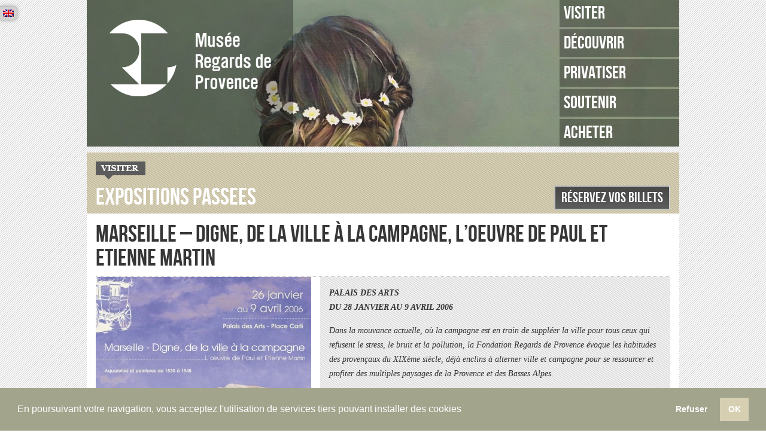

--- FILE ---
content_type: text/html; charset=UTF-8
request_url: https://www.museeregardsdeprovence.com/exposition/marseille-digne-de-la-ville-a-la-campagne-l%E2%80%99oeuvre-de-paul-et-etienne-mart
body_size: 8775
content:
<!DOCTYPE html>
<html dir="ltr" lang="fr-FR">
<head>
<meta name="viewport" content="width=device-width, initial-scale=1.0">
<meta charset="UTF-8" />
<title>
  Marseille &#8211; Digne, de la ville à la campagne, L’oeuvre de Paul et Etienne Martin | Musée Regards de Provence</title>

<link rel="profile" href="https://gmpg.org/xfn/11" />
<link rel="stylesheet" type="text/css" media="all" href="https://www.museeregardsdeprovence.com/wp-content/themes/frp/style.css" />
<link rel="pingback" href="https://www.museeregardsdeprovence.com/xmlrpc.php" />
<link rel="stylesheet" type="text/css" href="https://www.museeregardsdeprovence.com/wp-content/themes/frp/jcarousel/skins/tango/skin.css" />
<link rel="stylesheet" type="text/css" href="https://www.museeregardsdeprovence.com/wp-content/themes/frp/jcarousel/skins/ie7/skin.css" />
<link rel="stylesheet" type="text/css" href="https://www.museeregardsdeprovence.com/wp-content/themes/frp/styles/superfish.css" media="screen">
<link rel="stylesheet" type="text/css" href="https://www.museeregardsdeprovence.com/wp-content/themes/frp/styles/superfish-vertical.css" media="screen"/> 
<link rel="stylesheet" type="text/css" href="https://www.museeregardsdeprovence.com/wp-content/themes/frp/responsive.css" />

<script type="text/javascript" src="https://www.museeregardsdeprovence.com/wp-content/themes/frp/jcarousel/lib/jquery-1.4.2.min.js"></script>
<script type="text/javascript" src="https://www.museeregardsdeprovence.com/wp-content/themes/frp/jcarousel/lib/jquery.jcarousel.min.js"></script>
<script type="text/javascript" src="https://www.museeregardsdeprovence.com/wp-content/themes/frp/js/hoverIntent.js"></script>
<script type="text/javascript" src="https://www.museeregardsdeprovence.com/wp-content/themes/frp/js/superfish.js"></script>
<script type="text/javascript" src="https://www.museeregardsdeprovence.com/wp-content/themes/frp/js/superfish.frp.js"></script>
<script type="text/javascript" src="https://www.museeregardsdeprovence.com/wp-content/themes/frp/js/gallery.home.js"></script>
<script type="text/javascript" src="https://twitterjs.googlecode.com/svn/trunk/src/twitter.min.js"></script>
<script type="text/javascript" charset="utf-8">
getTwitters('twitter-content', {
  id: 'RegardsProvence',
  count: 4,
  enableLinks: true,
  ignoreReplies: true,
  clearContents: true,
  newwindow: true,
  prefix: '',
  template: '<div id="twitter-date">%time%</div><div id="twitter-text"><a href="http://twitter.com/%user_screen_name%/statuses/%id_str%/">%text%</a></div>'
});
</script>


<link rel="alternate" type="application/rss+xml" title="Musée Regards de Provence &raquo; Flux" href="https://www.museeregardsdeprovence.com/feed" />
<link rel="alternate" type="application/rss+xml" title="Musée Regards de Provence &raquo; Flux des commentaires" href="https://www.museeregardsdeprovence.com/comments/feed" />
				
	<script type="text/javascript">//<![CDATA[
	// Google Analytics for WordPress by Yoast v4.2.3 | http://yoast.com/wordpress/google-analytics/
	var _gaq = _gaq || [];
	_gaq.push(['_setAccount','UA-33596296-1']);
	_gaq.push(['_trackPageview']);
	(function() {
		var ga = document.createElement('script'); ga.type = 'text/javascript'; ga.async = true;
		ga.src = ('https:' == document.location.protocol ? 'https://ssl' : 'http://www') + '.google-analytics.com/ga.js';
		var s = document.getElementsByTagName('script')[0]; s.parentNode.insertBefore(ga, s);
	})();
	//]]></script>
<link rel='stylesheet' id='flick-css'  href='https://www.museeregardsdeprovence.com/wp-content/plugins/mailchimp//css/flick/flick.css?ver=3.1.2' type='text/css' media='all' />
<link rel='stylesheet' id='mailchimpSF_main_css-css'  href='https://www.museeregardsdeprovence.com/?mcsf_action=main_css&#038;ver=3.1.2' type='text/css' media='all' />
<!--[if IE]>
<link rel='stylesheet' id='mailchimpSF_ie_css-css'  href='https://www.museeregardsdeprovence.com/wp-content/plugins/mailchimp/css/ie.css?ver=3.1.2' type='text/css' media='all' />
<![endif]-->
<link rel='stylesheet' id='NextGEN-css'  href='https://www.museeregardsdeprovence.com/wp-content/plugins/nextgen-gallery/css/nggallery.css?ver=1.0.0' type='text/css' media='screen' />
<link rel='stylesheet' id='shutter-css'  href='https://www.museeregardsdeprovence.com/wp-content/plugins/nextgen-gallery/shutter/shutter-reloaded.css?ver=1.3.0' type='text/css' media='screen' />
<link rel='stylesheet' id='cookieconsent-css'  href='https://www.museeregardsdeprovence.com/wp-content/plugins/simple-cookie-control/public/css/cookieconsent.min.css?ver=1.0.3' type='text/css' media='all' />
<link rel='stylesheet' id='contact-form-7-css'  href='https://www.museeregardsdeprovence.com/wp-content/plugins/contact-form-7/styles.css?ver=2.4.5' type='text/css' media='all' />
<script type='text/javascript' src='https://www.museeregardsdeprovence.com/wp-includes/js/l10n.js?ver=20101110'></script>
<script type='text/javascript' src='https://www.museeregardsdeprovence.com/wp-includes/js/jquery/jquery.js?ver=1.4.4'></script>
<script type='text/javascript' src='https://www.museeregardsdeprovence.com/wp-content/plugins/mailchimp/js/scrollTo.js?ver=1.2.14'></script>
<script type='text/javascript' src='https://www.museeregardsdeprovence.com/wp-content/plugins/contact-form-7/jquery.form.js?ver=2.52'></script>
<script type='text/javascript'>
/* <![CDATA[ */
var mailchimpSF = {
	ajax_url: "https://www.museeregardsdeprovence.com/"
};
/* ]]> */
</script>
<script type='text/javascript' src='https://www.museeregardsdeprovence.com/wp-content/plugins/mailchimp/js/mailchimp.js?ver=1.2.14'></script>
<script type='text/javascript' src='https://www.museeregardsdeprovence.com/wp-includes/js/jquery/ui.core.js?ver=1.8.9'></script>
<script type='text/javascript' src='https://www.museeregardsdeprovence.com/wp-content/plugins/mailchimp//js/datepicker.js?ver=3.1.2'></script>
<script type='text/javascript'>
/* <![CDATA[ */
var shutterSettings = {
	msgLoading: "L O A D I N G",
	msgClose: "Click to Close",
	imageCount: "1"
};
/* ]]> */
</script>
<script type='text/javascript' src='https://www.museeregardsdeprovence.com/wp-content/plugins/nextgen-gallery/shutter/shutter-reloaded.js?ver=1.3.0'></script>
<script type='text/javascript' src='https://www.museeregardsdeprovence.com/wp-content/plugins/nextgen-gallery/js/jquery.cycle.all.min.js?ver=2.88'></script>
<script type='text/javascript' src='https://www.museeregardsdeprovence.com/wp-content/plugins/nextgen-gallery/js/ngg.slideshow.min.js?ver=1.05'></script>
<script type='text/javascript'>
/* <![CDATA[ */
var ngg_ajax = {
	path: "https://www.museeregardsdeprovence.com/wp-content/plugins/nextgen-gallery/",
	callback: "https://www.museeregardsdeprovence.com/index.php?callback=ngg-ajax",
	loading: "loading"
};
/* ]]> */
</script>
<script type='text/javascript' src='https://www.museeregardsdeprovence.com/wp-content/plugins/nextgen-gallery/js/ngg.js?ver=2.0'></script>
<script type='text/javascript' src='https://www.museeregardsdeprovence.com/wp-includes/js/comment-reply.js?ver=20090102'></script>
<script type='text/javascript' src='https://www.museeregardsdeprovence.com/wp-content/plugins/simple-cookie-control/public/js/cookieconsent.min.js?ver=1.0.3'></script>
<script type='text/javascript'>
/* <![CDATA[ */
var customizerCookieOptions = {
	position: "bottom",
	theme: "block",
	colors: "1",
	popupBackgroundColor: "#edeff5",
	popupTextColor: "#838391",
	popupLinkColor: "#ffffff",
	buttonBackgroundColor: "#4b81e8",
	buttonTextColor: "#ffffff",
	buttonBorderColor: "#4b81e8",
	highlightBackgroundColor: "transparent",
	highlightTextColor: "#ffffff",
	highlightBorderColor: "transparent",
	contentMessage: "This website uses cookies to ensure you get the best experience on our website.",
	contentAllow: "Allow cookies",
	contentDeny: "Decline",
	contentLink: "Learn more",
	contentHref: "https://cookiesandyou.com",
	contentPolicy: "&lt;span class=&quot;dashicons dashicons-image-filter&quot;&gt;&lt;/span&gt;",
	contentRevokable: "1",
	cookieName: "SimpleCookieControl",
	cookieDays: "180",
	googleManager: "stop",
	googleManagerID: "GTM-XXXX",
	ajaxUrl: "https://www.museeregardsdeprovence.com/wp-admin/admin-ajax.php",
	reload: "1",
	internalAnalytics: "1",
	yett: "",
	scritpsBlocked: "",
	blacklist: "",
	whitelist: "",
	security: "deb04c73f3"
};
/* ]]> */
</script>
<script type='text/javascript' src='https://www.museeregardsdeprovence.com/wp-content/plugins/simple-cookie-control/public/js/simple-cookie-control-public.min.js?ver=1.0.3'></script>
<link rel="EditURI" type="application/rsd+xml" title="RSD" href="https://www.museeregardsdeprovence.com/xmlrpc.php?rsd" />
<link rel="wlwmanifest" type="application/wlwmanifest+xml" href="https://www.museeregardsdeprovence.com/wp-includes/wlwmanifest.xml" /> 
<link rel='index' title='Musée Regards de Provence' href='https://www.museeregardsdeprovence.com' />
<link rel='start' title='La station sanitaire' href='https://www.museeregardsdeprovence.com/genese-de-la-station-sanitaire/1' />
<link rel='prev' title='Hymne à la Musique' href='https://www.museeregardsdeprovence.com/exposition/hymne-a-la-musique' />
<link rel='next' title='La Provence rurale de 1850 à 1900, vue par ses peintres, ses félibres et ses poètes' href='https://www.museeregardsdeprovence.com/exposition/la-provence-rurale-de-1850-a-1900-vue-par-ses-peintres-ses-felibres-et-ses-poetes' />
<meta name="generator" content="WordPress 3.1.2" />
<link rel='canonical' href='https://www.museeregardsdeprovence.com/exposition/marseille-digne-de-la-ville-a-la-campagne-l%e2%80%99oeuvre-de-paul-et-etienne-mart' />
	<script type="text/javascript">
		jQuery(function($) {
			$('.date-pick').datepicker({
				autoFocusNextInput: true,
				constrainInput: false,
				changeMonth: true,
				changeYear: true,
				beforeShow: function(input, inst) { $('#ui-datepicker-div').addClass('show'); },
				dateFormat: 'yy/mm/dd',
			});

			d = new Date();
			$('.birthdate-pick').datepicker({
				autoFocusNextInput: true,
				constrainInput: false,
				changeMonth: true,
				changeYear: false,
				minDate: new Date(d.getFullYear(), 1-1, 1),
				maxDate: new Date(d.getFullYear(), 12-1, 31),
				beforeShow: function(input, inst) { $('#ui-datepicker-div').removeClass('show'); },
				dateFormat: 'mm/dd',
			});


		});
	</script>
	
<meta http-equiv="Content-Language" content="fr-FR" />
<style type="text/css" media="screen">
.qtrans_flag span { display:none }
.qtrans_flag { height:12px; width:18px; display:block }
.qtrans_flag_and_text { padding-left:20px }
.qtrans_flag_fr { background:url(https://www.museeregardsdeprovence.com/wp-content/plugins/qtranslate/flags/fr.png) no-repeat }
.qtrans_flag_en { background:url(https://www.museeregardsdeprovence.com/wp-content/plugins/qtranslate/flags/gb.png) no-repeat }
</style>
<link hreflang="en" href="https://www.museeregardsdeprovence.com/en/exposition/marseille-digne-de-la-ville-a-la-campagne-l%E2%80%99oeuvre-de-paul-et-etienne-mart" rel="alternate" />

<meta name='NextGEN' content='1.7.4' />
</head>

<body class="single single-exposition postid-356 single-format-standard">
<div id="wrapper" class="hfeed">
  	<div id="header" class="header_pages">
		<div id="masthead">
			<div id="branding" role="banner">
										<img src="https://www.museeregardsdeprovence.com/wp-content/uploads/2025/10/cropped-La-promesse-de-lhorizon-2014-huile-sur-toile-50x65cm-CMJN-md.jpg" width="990" height="465" alt="" />
													<div id="site-title">
					<div id="logo-header">
						<a href="https://www.museeregardsdeprovence.com" title="Musée Regards de Provence" rel="home"><span>Musée Regards de Provence</span></a>
					</div>
				</div>
							</div><!-- #branding -->

			<div id="access" role="navigation">
			  				<div class="skip-link screen-reader-text"><a href="#content" title="Aller au contenu">Aller au contenu</a></div>
												
				
				<ul id="nav-verticale" class="sf-menu sf-vertical">
					<li class="">
						<a class="sf-with-ul" href="#">Visiter</span></a>
						<ul>
							<li><a href="https://www.museeregardsdeprovence.com/categorie/expositions/expositions-passees?post_type=exposition">Archives</a></li>

                            <li><a href="https://www.museeregardsdeprovence.com/exposition/recital-voix-harpe-par-barbara-bourdarel-et-gloria-birardi">Actualités</a></li>
              
                            
                            <li><a href="https://www.museeregardsdeprovence.com/exposition/de-fiel-de-miel-et-de-sel-katia-bourdarel">Expo en cours</a></li>
              							
						</ul>
					</li>
					<li>
						<a class="sf-with-ul" href="#">Découvrir</span></a>
						<ul>
							<li><a href="https://www.museeregardsdeprovence.com/informations-pratiques">Infos pratiques</a></li>
              <li><a href="https://www.museeregardsdeprovence.com/categorie/la-collection?post_type=oeuvre">La collection</a></li>
							<li><a href="https://www.museeregardsdeprovence.com/la-fondation">La fondation</a></li>
							<li><a href="https://www.museeregardsdeprovence.com/categorie/le-lieu">Les lieux</a></li>
						</ul>
					</li>

					<li>
						<a class="sf-with-ul" href="https://www.museeregardsdeprovence.com/evenementiel-au-musee-regards-de-provence/1676">Privatiser</span></a>																						
					</li>


					<li>
						<a class="sf-with-ul" href="#">Soutenir</span></a>
						<ul>
							<li><a href="https://www.museeregardsdeprovence.com/devenez-membre/106">Devenez membre</a></li>
							<li><a href="https://www.museeregardsdeprovence.com/devenez-mecene/118">Devenez mécène</a></li>
						</ul>																						
					</li>	
					<li>
						<a class="sf-with-ul" href="#">Acheter</a>
            <ul>
							<li><a href="https://www.museeregardsdeprovence.com/boutique/134">Boutique</a></li>
							<li><a href="mailto:info@museeregardsdeprovence.com?subject=Réservez vos billets&body=Merci d'indiquer la date, vos nom et prénom et le nombre de billets">Billetterie</a></li>
						</ul>	
					</li>	
				</ul>				
				
			</div><!-- #access -->			
			<div id="langues"></div>
		</div><!-- #masthead -->
		<a href='#' class='switcher'></a>
	</div><!-- #header -->
	<div class='menumobile'>
	</div>
	
	<div id="main">




        <div class="
    entete_expo-passees">
      <div class="entete-img"></div>
      <div class="entete-title">Expositions passees</div>
      <div class="entete-liens">
        <div class="single-buttons">
          
                    <div class="reserver-button"><a href="mailto:info@museeregardsdeprovence.com?subject=Réservez vos billets&body=Merci d'indiquer la date, vos nom et prénom et le nombre de billets">Réservez vos billets</a></div>
                  </div>
      </div>
      <div class="clear"></div> 
    </div>
        
		<div id="container">
			<div id="content" role="main">



				<div id="post-356" class="post-356 exposition type-exposition status-publish hentry category-expositions-passees tag-campagne tag-expo tag-marseille tag-martin tag-provence">
					<div class="title-container">
            <h1 class="entry-title">Marseille &#8211; Digne, de la ville à la campagne, L’oeuvre de Paul et Etienne Martin</h1>
            <!--div class="entry-meta">
              <div class="titre-date">
                <span class="titre-jour">
                                  </span>
                <span class="titre-mois"></span>
                <span class="titre-annnee"></span>
              </div>
            </div -->
						<div class="clear"></div>
          </div>
					<div class="entry-content">
					 <div class="single-top">
             <div class="single-top-left">
              <img width="360" height="476" src="https://www.museeregardsdeprovence.com/wp-content/uploads/2011/07/Affiche_marseille-digne-360x476.jpg" class="attachment-expo-visuel" alt="Affiche_marseille digne" title="Affiche_marseille digne" />               <div class="fb-like">
                 <div id="fb-root"></div><script src="https://connect.facebook.net/fr_FR/all.js#xfbml=1"></script><fb:like href="" send="false" width="485" show_faces="false" font=""></fb:like>
               </div>

             </div>
             <div class="single-top-right">
               <div class="expo-chapeau">
                 <h3 class="title-lieu"></h3>
                 <div class="single-excerpt"><p><strong>PALAIS DES ARTS<br />
DU 28 JANVIER AU 9 AVRIL 2006</strong></p>
<p>Dans la mouvance actuelle, où la campagne est en train de suppléer la  ville pour tous ceux qui refusent le stress, le bruit et la pollution,  la Fondation Regards de Provence évoque les habitudes des provençaux du  XIXème siècle, déjà enclins à alterner ville et campagne pour se  ressourcer et profiter des multiples paysages de la Provence et des  Basses Alpes.</p>
				</div>
               </div>
               
               
               <div class="expo-gallery">
<div class="ngg-galleryoverview" id="ngg-gallery-21-356">


	
	<!-- Thumbnails -->
		
	<div id="ngg-image-413" class="ngg-gallery-thumbnail-box"  >
		<div class="ngg-gallery-thumbnail" >
			<a href="https://www.museeregardsdeprovence.com/wp-content/gallery/marseille-digne-de-la-ville-a-la-campagne/e-martin-courrier.jpg" title=" " class="shutterset_set_21" >
								<img title="e-martin-courrier" alt="e-martin-courrier" src="https://www.museeregardsdeprovence.com/wp-content/gallery/marseille-digne-de-la-ville-a-la-campagne/thumbs/thumbs_e-martin-courrier.jpg" width="225" height="169" />
							</a>
		</div>
	</div>
	
		
 		
	<div id="ngg-image-415" class="ngg-gallery-thumbnail-box"  >
		<div class="ngg-gallery-thumbnail" >
			<a href="https://www.museeregardsdeprovence.com/wp-content/gallery/marseille-digne-de-la-ville-a-la-campagne/etienne-martin-eclaircie-sur-champ-de-coquelicots.jpg" title=" " class="shutterset_set_21" >
								<img title="etienne-martin-eclaircie-sur-champ-de-coquelicots" alt="etienne-martin-eclaircie-sur-champ-de-coquelicots" src="https://www.museeregardsdeprovence.com/wp-content/gallery/marseille-digne-de-la-ville-a-la-campagne/thumbs/thumbs_etienne-martin-eclaircie-sur-champ-de-coquelicots.jpg" width="225" height="169" />
							</a>
		</div>
	</div>
	
		
 		
	<div id="ngg-image-416" class="ngg-gallery-thumbnail-box"  >
		<div class="ngg-gallery-thumbnail" >
			<a href="https://www.museeregardsdeprovence.com/wp-content/gallery/marseille-digne-de-la-ville-a-la-campagne/etienne-martin-palais-longchamp.jpg" title=" " class="shutterset_set_21" >
								<img title="etienne-martin-palais-longchamp" alt="etienne-martin-palais-longchamp" src="https://www.museeregardsdeprovence.com/wp-content/gallery/marseille-digne-de-la-ville-a-la-campagne/thumbs/thumbs_etienne-martin-palais-longchamp.jpg" width="225" height="169" />
							</a>
		</div>
	</div>
	
		
 		
	<div id="ngg-image-417" class="ngg-gallery-thumbnail-box"  >
		<div class="ngg-gallery-thumbnail" >
			<a href="https://www.museeregardsdeprovence.com/wp-content/gallery/marseille-digne-de-la-ville-a-la-campagne/etienne-martin-pointe-de-malmousque.jpg" title=" " class="shutterset_set_21" >
								<img title="etienne-martin-pointe-de-malmousque" alt="etienne-martin-pointe-de-malmousque" src="https://www.museeregardsdeprovence.com/wp-content/gallery/marseille-digne-de-la-ville-a-la-campagne/thumbs/thumbs_etienne-martin-pointe-de-malmousque.jpg" width="225" height="169" />
							</a>
		</div>
	</div>
	
		
 		
	<div id="ngg-image-418" class="ngg-gallery-thumbnail-box"  >
		<div class="ngg-gallery-thumbnail" >
			<a href="https://www.museeregardsdeprovence.com/wp-content/gallery/marseille-digne-de-la-ville-a-la-campagne/etienne-martin-sisteron.jpg" title=" " class="shutterset_set_21" >
								<img title="etienne-martin-sisteron" alt="etienne-martin-sisteron" src="https://www.museeregardsdeprovence.com/wp-content/gallery/marseille-digne-de-la-ville-a-la-campagne/thumbs/thumbs_etienne-martin-sisteron.jpg" width="225" height="169" />
							</a>
		</div>
	</div>
	
		
 	 	
	<!-- Pagination -->
 	<div class='ngg-navigation'><span>1</span><a class="page-numbers" href="/exposition/marseille-digne-de-la-ville-a-la-campagne-l%E2%80%99oeuvre-de-paul-et-etienne-mart?nggpage=2">2</a><a class="next" id="ngg-next-2" href="/exposition/marseille-digne-de-la-ville-a-la-campagne-l%E2%80%99oeuvre-de-paul-et-etienne-mart?nggpage=2">&#9658;</a></div> 	
</div>

</div>			   
			    <div class="expo-gallery-mini">
<div class="ngg-galleryoverview" id="ngg-gallery-21-356">


	
	<!-- Thumbnails -->
		
	<div id="ngg-image-413" class="ngg-gallery-thumbnail-box"  >
		<div class="ngg-gallery-thumbnail" >
			<a href="https://www.museeregardsdeprovence.com/wp-content/gallery/marseille-digne-de-la-ville-a-la-campagne/e-martin-courrier.jpg" title=" " class="shutterset_set_21" >
								<img title="e-martin-courrier" alt="e-martin-courrier" src="https://www.museeregardsdeprovence.com/wp-content/gallery/marseille-digne-de-la-ville-a-la-campagne/thumbs/thumbs_e-martin-courrier.jpg" width="225" height="169" />
							</a>
		</div>
	</div>
	
		
 		
	<div id="ngg-image-415" class="ngg-gallery-thumbnail-box"  >
		<div class="ngg-gallery-thumbnail" >
			<a href="https://www.museeregardsdeprovence.com/wp-content/gallery/marseille-digne-de-la-ville-a-la-campagne/etienne-martin-eclaircie-sur-champ-de-coquelicots.jpg" title=" " class="shutterset_set_21" >
								<img title="etienne-martin-eclaircie-sur-champ-de-coquelicots" alt="etienne-martin-eclaircie-sur-champ-de-coquelicots" src="https://www.museeregardsdeprovence.com/wp-content/gallery/marseille-digne-de-la-ville-a-la-campagne/thumbs/thumbs_etienne-martin-eclaircie-sur-champ-de-coquelicots.jpg" width="225" height="169" />
							</a>
		</div>
	</div>
	
		
 		
	<div id="ngg-image-416" class="ngg-gallery-thumbnail-box"  >
		<div class="ngg-gallery-thumbnail" >
			<a href="https://www.museeregardsdeprovence.com/wp-content/gallery/marseille-digne-de-la-ville-a-la-campagne/etienne-martin-palais-longchamp.jpg" title=" " class="shutterset_set_21" >
								<img title="etienne-martin-palais-longchamp" alt="etienne-martin-palais-longchamp" src="https://www.museeregardsdeprovence.com/wp-content/gallery/marseille-digne-de-la-ville-a-la-campagne/thumbs/thumbs_etienne-martin-palais-longchamp.jpg" width="225" height="169" />
							</a>
		</div>
	</div>
	
		
 	 	
	<!-- Pagination -->
 	<div class='ngg-navigation'><span>1</span><a class="page-numbers" href="/exposition/marseille-digne-de-la-ville-a-la-campagne-l%E2%80%99oeuvre-de-paul-et-etienne-mart?nggpage=2">2</a><a class="page-numbers" href="/exposition/marseille-digne-de-la-ville-a-la-campagne-l%E2%80%99oeuvre-de-paul-et-etienne-mart?nggpage=3">3</a><a class="next" id="ngg-next-2" href="/exposition/marseille-digne-de-la-ville-a-la-campagne-l%E2%80%99oeuvre-de-paul-et-etienne-mart?nggpage=2">&#9658;</a></div> 	
</div>

</div>			   
			   <div class="expo-gallery-minimini">
<div class="ngg-galleryoverview" id="ngg-gallery-21-356">


	
	<!-- Thumbnails -->
		
	<div id="ngg-image-413" class="ngg-gallery-thumbnail-box"  >
		<div class="ngg-gallery-thumbnail" >
			<a href="https://www.museeregardsdeprovence.com/wp-content/gallery/marseille-digne-de-la-ville-a-la-campagne/e-martin-courrier.jpg" title=" " class="shutterset_set_21" >
								<img title="e-martin-courrier" alt="e-martin-courrier" src="https://www.museeregardsdeprovence.com/wp-content/gallery/marseille-digne-de-la-ville-a-la-campagne/thumbs/thumbs_e-martin-courrier.jpg" width="225" height="169" />
							</a>
		</div>
	</div>
	
		
 		
	<div id="ngg-image-415" class="ngg-gallery-thumbnail-box"  >
		<div class="ngg-gallery-thumbnail" >
			<a href="https://www.museeregardsdeprovence.com/wp-content/gallery/marseille-digne-de-la-ville-a-la-campagne/etienne-martin-eclaircie-sur-champ-de-coquelicots.jpg" title=" " class="shutterset_set_21" >
								<img title="etienne-martin-eclaircie-sur-champ-de-coquelicots" alt="etienne-martin-eclaircie-sur-champ-de-coquelicots" src="https://www.museeregardsdeprovence.com/wp-content/gallery/marseille-digne-de-la-ville-a-la-campagne/thumbs/thumbs_etienne-martin-eclaircie-sur-champ-de-coquelicots.jpg" width="225" height="169" />
							</a>
		</div>
	</div>
	
		
 		
	<div id="ngg-image-416" class="ngg-gallery-thumbnail-box"  >
		<div class="ngg-gallery-thumbnail" >
			<a href="https://www.museeregardsdeprovence.com/wp-content/gallery/marseille-digne-de-la-ville-a-la-campagne/etienne-martin-palais-longchamp.jpg" title=" " class="shutterset_set_21" >
								<img title="etienne-martin-palais-longchamp" alt="etienne-martin-palais-longchamp" src="https://www.museeregardsdeprovence.com/wp-content/gallery/marseille-digne-de-la-ville-a-la-campagne/thumbs/thumbs_etienne-martin-palais-longchamp.jpg" width="225" height="169" />
							</a>
		</div>
	</div>
	
		
 		
	<div id="ngg-image-417" class="ngg-gallery-thumbnail-box"  >
		<div class="ngg-gallery-thumbnail" >
			<a href="https://www.museeregardsdeprovence.com/wp-content/gallery/marseille-digne-de-la-ville-a-la-campagne/etienne-martin-pointe-de-malmousque.jpg" title=" " class="shutterset_set_21" >
								<img title="etienne-martin-pointe-de-malmousque" alt="etienne-martin-pointe-de-malmousque" src="https://www.museeregardsdeprovence.com/wp-content/gallery/marseille-digne-de-la-ville-a-la-campagne/thumbs/thumbs_etienne-martin-pointe-de-malmousque.jpg" width="225" height="169" />
							</a>
		</div>
	</div>
	
		
 		
	<div id="ngg-image-418" class="ngg-gallery-thumbnail-box"  >
		<div class="ngg-gallery-thumbnail" >
			<a href="https://www.museeregardsdeprovence.com/wp-content/gallery/marseille-digne-de-la-ville-a-la-campagne/etienne-martin-sisteron.jpg" title=" " class="shutterset_set_21" >
								<img title="etienne-martin-sisteron" alt="etienne-martin-sisteron" src="https://www.museeregardsdeprovence.com/wp-content/gallery/marseille-digne-de-la-ville-a-la-campagne/thumbs/thumbs_etienne-martin-sisteron.jpg" width="225" height="169" />
							</a>
		</div>
	</div>
	
		
 		
	<div id="ngg-image-419" class="ngg-gallery-thumbnail-box"  >
		<div class="ngg-gallery-thumbnail" >
			<a href="https://www.museeregardsdeprovence.com/wp-content/gallery/marseille-digne-de-la-ville-a-la-campagne/etienne-martin-vendanges-en-provence.jpg" title=" " class="shutterset_set_21" >
								<img title="etienne-martin-vendanges-en-provence" alt="etienne-martin-vendanges-en-provence" src="https://www.museeregardsdeprovence.com/wp-content/gallery/marseille-digne-de-la-ville-a-la-campagne/thumbs/thumbs_etienne-martin-vendanges-en-provence.jpg" width="225" height="169" />
							</a>
		</div>
	</div>
	
		
 		
	<div id="ngg-image-420" class="ngg-gallery-thumbnail-box"  >
		<div class="ngg-gallery-thumbnail" >
			<a href="https://www.museeregardsdeprovence.com/wp-content/gallery/marseille-digne-de-la-ville-a-la-campagne/etienne-martin-villa-aux-alentours-de-digne.jpg" title=" " class="shutterset_set_21" >
								<img title="etienne-martin-villa-aux-alentours-de-digne" alt="etienne-martin-villa-aux-alentours-de-digne" src="https://www.museeregardsdeprovence.com/wp-content/gallery/marseille-digne-de-la-ville-a-la-campagne/thumbs/thumbs_etienne-martin-villa-aux-alentours-de-digne.jpg" width="225" height="169" />
							</a>
		</div>
	</div>
	
		
 		
	<div id="ngg-image-421" class="ngg-gallery-thumbnail-box"  >
		<div class="ngg-gallery-thumbnail" >
			<a href="https://www.museeregardsdeprovence.com/wp-content/gallery/marseille-digne-de-la-ville-a-la-campagne/etienne-martin-voiliers-dans-vieux-port-marseille.jpg" title=" " class="shutterset_set_21" >
								<img title="etienne-martin-voiliers-dans-vieux-port-marseille" alt="etienne-martin-voiliers-dans-vieux-port-marseille" src="https://www.museeregardsdeprovence.com/wp-content/gallery/marseille-digne-de-la-ville-a-la-campagne/thumbs/thumbs_etienne-martin-voiliers-dans-vieux-port-marseille.jpg" width="225" height="169" />
							</a>
		</div>
	</div>
	
		
 		
	<div id="ngg-image-423" class="ngg-gallery-thumbnail-box"  >
		<div class="ngg-gallery-thumbnail" >
			<a href="https://www.museeregardsdeprovence.com/wp-content/gallery/marseille-digne-de-la-ville-a-la-campagne/paul-martin-marchands-mairie-marseille.jpg" title=" " class="shutterset_set_21" >
								<img title="paul-martin-marchands-mairie-marseille" alt="paul-martin-marchands-mairie-marseille" src="https://www.museeregardsdeprovence.com/wp-content/gallery/marseille-digne-de-la-ville-a-la-campagne/thumbs/thumbs_paul-martin-marchands-mairie-marseille.jpg" width="225" height="169" />
							</a>
		</div>
	</div>
	
		
 	 	
	<!-- Pagination -->
 	<div class='ngg-clear'></div>
 	
</div>

</div>               
             </div>
             <div class="clear"></div>
           </div>
						<p>L’exposition « Marseille Digne, de la ville à la campagne &#8211; L’œuvre de Paul et Etienne Martin » met en parallèle deux villes antagonistes, l’une industrielle, l’autre rurale et dévoile une sélection d’aquarelles de Paul Martin, père, et de peintures à l’huile d’Etienne Philippe Martin, fils, sur la Provence, prêtées par le Musée Gassendi de Digne, en particulier, et d’autres Musées et collectionneurs privés.</p>
<div>
<p>Cette exposition donne l’occasion d’évoquer  brièvement les chemins de chacun. Paul Martin (1830 &#8211; 1903), issue d’une  famille dignoise traditionaliste, est antiquaire et marchand de  tableaux, organisateur des expositions du fameux Cercle Artistique de  Marseille. Aquarelliste de renom, ses paysages des environs de Digne  sont alors recherchés jusqu’en Belgique et aux Etats-Unis. Etienne  Philippe Martin (1856 &#8211; 1945), fils unique de Paul Martin, doit à son  père l’éveil de sa sensibilité artistique, sa formation, son goût  délicat. Sa conduite est réglée par la continuité de l’oeuvre de son  père et la quête de son dépassement : application du métier pictural,  préférence de l’huile à l’aquarelle, reconnaissance au Salon,  publications multiples, création du Musée de Digne. Etienne Martin est  initié aux subtilités techniques de l’huile et charmé par le réalisme  lyrique d’Antoine Vollon (1833 &#8211; 1900), chef de file de la peinture  provençale. Il s’est aussi inspiré du naturalisme d’Alphonse Moutte  (1840 &#8211; 1913), directeur de l’Ecole des Beaux arts de Marseille. Il  devient plus tard président de l’Association des Artistes Marseillais et  directeur de l’Académie de Marseille.</p>
<p>Tout au long de leur carrière, les deux artistes abordent et  revisitent les sujets qui les touchent, la ville et la campagne,  appliquant leur naturalisme photographique. Peintres itinérants, ils ont  conçu tout un inventaire de la nature locale, qu’ils déclinent selon  les heures du jour, les saisons et les années. Nostalgiques d’une époque  préindustrielle en voie de disparition, les Martin demeurent les  irremplaçables témoins d’un monde rural qui est aussi en mutation.</p>
<p>Paul Martin est un dessinateur avisé. Dans sa peinture coloriste, il a  su traduire les Basses-Alpes dans leur rusticité, en évoquant des vues  topographiques variées. Sensible à la poésie des montagnes et de la  campagne, Paul Martin marie la finesse de la lumière à l’aridité et à la  solidité du sol. Son naturalisme est une réserve de sensations  fraîches. Chaque aquarelle parle d’émotion à la manière d’un journal  intime et évoque cette utopie d’une Provence éternelle.</p>
<p>Musicien accompli, sensible à l’harmonie, Etienne Martin voit la  nature en poète sentimental. La perception lyrique de sa région se  constitue à travers le filtre félibréen à une époque où Mistral incarne à  lui seul la Provence. Il se complet dans le mythe d’une Provence  immobile ; il maintient l’illusion d’une Provence figée. Il se lamente  de l’effondrement du pittoresque dont l’exemple du Vieux-Port de  Marseille revient comme un leit-motiv. « Quand je me remémore les  visions de ma prime jeunesse, je revois, comme dans un rêve enchanté,  cette légendaire « forêt de mats » célébrée par tous les poètes ».</p>
<p>Les diligences qui caractérisent Etienne Martin dans ses œuvres  majeures, suscitent des fantasmes de lenteur et de retour au passé. A la  différence des impressionnistes qui multiplient la représentation des  trains, des gares, symboles de modernité par l’association du progrès  industriel, Etienne Martin se démarquant de ses compatriotes, Loubon,  Crémieux, ou Camoin, manifeste son attachement aux anciens modes de  locomotion ou de communication, faisant l’éloge des diligences, des  chemins et des auberges.</p>
<p>La toile d’Etienne Martin repose, éclaire, égaye, elle fait  participer le spectateur au plaisir que l’artiste a de peindre.  Complémentaire des diligences est le thème récurent des routes et  chemins, qui sert de trait d’union à sa double vie partagée entre  mondanités marseillaises et rusticité dignoise. Sur ces routes  « blanches » et « attirantes », Etienne Martin n’est plus un peintre  ordinaire à la recherche du motif, mais un pèlerin absolu en quête de  liberté qui témoigne d’une utopie d’une Provence éternelle.</p>
</div>
											</div><!-- .entry-content -->


					<div class="entry-utility">
					</div><!-- .entry-utility -->
					
              <div class="single-tag">
              
                                  <a href="https://www.museeregardsdeprovence.com/tags/campagne?&post_type=exposition">campagne</a> .  
                                        <a href="https://www.museeregardsdeprovence.com/tags/Expo?&post_type=exposition">Expo</a> .  
                                        <a href="https://www.museeregardsdeprovence.com/tags/marseille?&post_type=exposition">marseille</a> .  
                                        <a href="https://www.museeregardsdeprovence.com/tags/Martin?&post_type=exposition">Martin</a> .  
                                        <a href="https://www.museeregardsdeprovence.com/tags/Provence?&post_type=exposition">Provence</a> .  
                                  
              </div>
              <div class="single-follow">
              
                                                        <a href="https://www.museeregardsdeprovence.com/exposition/la-provence-terre-de-rencontres-entre-plasticiens-et-ecrivains" title="Article : La Provence. Terre de rencontres entre plasticiens et écrivains">La Provence. Terre de rencontres entre plasticiens et écrivains</a>
                                              <a href="https://www.museeregardsdeprovence.com/exposition/louis-valtat" title="Article : Louis Valtat et ses contemporains">Louis Valtat et ses contemporains</a>
                                              <a href="https://www.museeregardsdeprovence.com/exposition/conference-rencontre-avec-louis-rama" title="Article : Conférence &amp; rencontre avec Louis Rama">Conférence &#038; rencontre avec Louis Rama</a>
                                              <a href="https://www.museeregardsdeprovence.com/exposition/andre-marchand-1907-1997-itineraire-d%e2%80%99un-peintre-ou-les-chemins-de-la-solitude" title="Article : André MARCHAND (1907 &#8211; 1997) &#8211; Itinéraire d’un peintre ou les chemins de la solitude">André MARCHAND (1907 &#8211; 1997) &#8211; Itinéraire d’un peintre ou les chemins de la solitude</a>
                                              <a href="https://www.museeregardsdeprovence.com/exposition/from-athens-to-marseille-to-cairo" title="Article : FROM Athens TO Marseille TO Cairo">FROM Athens TO Marseille TO Cairo</a>
                                              <a href="https://www.museeregardsdeprovence.com/exposition/de-la-collection-a-latelier" title="Article : De la Collection à l&#8217;Atelier">De la Collection à l&#8217;Atelier</a>
                                              <a href="https://www.museeregardsdeprovence.com/exposition/la-provence-de-giono" title="Article : La Provence de Giono">La Provence de Giono</a>
                      
                            
              </div>

					
				</div><!-- #post-## -->


				
			<div id="comments">


	<p class="nocomments">Les commentaires sont fermés.</p>


								
</div><!-- #comments -->


			</div><!-- #content -->
		</div><!-- #container -->


	</div><!-- #main -->

	<div id="footer" role="contentinfo">
    <div id="footer-content">
      <div id="footer-left">
        <a id="footer-one" href="https://www.museeregardsdeprovence.com/revue-de-presse/215">Presse</a>
        <a id="footer-two" href="https://www.museeregardsdeprovence.com/contactez-nous">Contactez-nous</a>
      </div>
      <div id="plan-site">
        <div id="footer-social">
         <a id="footer-instagram" href="https://www.instagram.com/musee.regardsdeprovence/" target="_blank"></a>
          <a id="footer-facebook" href="http://www.facebook.com/pages/Regards-de-Provence/201883109858434" target="_blank"></a>
          <a id="footer-twitter" href="http://twitter.com/RegardsProvence/" target="_blank"></a>
          <a id="footer-youtube" href="https://www.youtube.com/channel/UCGJuqPh_Gy8QVajTa8t4QLQ" target="_blank"></a>
        </div>
        <p class="footer-title">Plan du site - <a href="https://www.museeregardsdeprovence.com/mentions-legales">Mentions légales</a></p>
        <ul>
          <li class="title-plan">Visiter            <ul>
                            <li><a href="https://www.museeregardsdeprovence.com/exposition/de-fiel-de-miel-et-de-sel-katia-bourdarel">Expo en cours</a></li>
                                                        <li><a href="https://www.museeregardsdeprovence.com/exposition/recital-voix-harpe-par-barbara-bourdarel-et-gloria-birardi">Actualités</a></li>
                            <li><a href="https://www.museeregardsdeprovence.com/categorie/expositions/expositions-passees?post_type=exposition">Archives</a></li>
              
              <li><a href="https://www.museeregardsdeprovence.com/informations-pratiques">Infos pratiques</a></li>
              
            </ul>
          </li>
          <li class="title-plan">Découvrir            <ul>
            
            <li><a href="https://www.museeregardsdeprovence.com/evenementiel-au-musee-regards-de-provence/1676">Privatisations</a></li>
            
              <li><a href="https://www.museeregardsdeprovence.com/categorie/le-lieu">Les lieux</a></li>
              <li><a href="https://www.museeregardsdeprovence.com/la-fondation">La fondation</a></li>
              <li><a href="https://www.museeregardsdeprovence.com/la-collection">La collection</a></li>
              
            </ul>
          </li>
          <li class="title-plan">Soutenir            <ul>
              <li><a href="https://www.museeregardsdeprovence.com/devenez-membre/106">Adhésion</a></li>
              <li><a href="https://www.museeregardsdeprovence.com/devenez-mecene/118">Mécénat</a></li>
              <li><a href="https://www.museeregardsdeprovence.com/partenaires">Partenaires</a></li>
            </ul>
          </li>
          <li class="title-plan">Acheter            <ul>
              <li><a href="https://www.museeregardsdeprovence.com/boutique/134">Boutique</a></li>
              <li><a href="mailto:info@museeregardsdeprovence.com?subject=Réservez vos billets&body=Merci d'indiquer la date, vos nom et prénom et le nombre de billets">Billetterie</a></li>
            </ul>
          </li>
        </ul>
      </div>
            
    </div>
	</div><!-- #footer -->
  
  <div id="newsletter">
    <h3>Lettre d’Information Electronique</h3>
    <div id="newsletter-content">
      <iframe data-w-type="embedded" frameborder="0" scrolling="no" marginheight="0" marginwidth="0" src="https://xmswg.mjt.lu/wgt/xmswg/x38q/form?c=e1b3d4cf" width="100%" style="height: 0;"></iframe>

<script type="text/javascript" src="https://app.mailjet.com/pas-nc-embedded-v1.js"></script>
    </div>
  </div>

</div><!-- #wrapper -->

<script type='text/javascript' src='https://www.museeregardsdeprovence.com/wp-content/plugins/contact-form-7/scripts.js?ver=2.4.5'></script>
<div id="language-flag"><ul class="qtrans_language_chooser" id="qtranslate-chooser"><li class="active"><a href="https://www.museeregardsdeprovence.com/exposition/marseille-digne-de-la-ville-a-la-campagne-l%E2%80%99oeuvre-de-paul-et-etienne-mart" hreflang="fr" title="Français" class="qtrans_flag qtrans_flag_fr"><span style="display:none">Français</span></a></li><li><a href="https://www.museeregardsdeprovence.com/en/exposition/marseille-digne-de-la-ville-a-la-campagne-l%E2%80%99oeuvre-de-paul-et-etienne-mart" hreflang="en" title="English" class="qtrans_flag qtrans_flag_en"><span style="display:none">English</span></a></li></ul><div class="qtrans_widget_end"></div></div>
</body>
</html>


--- FILE ---
content_type: text/css
request_url: https://www.museeregardsdeprovence.com/wp-content/themes/frp/style.css
body_size: 9332
content:
/*AJOUT LG*/

#bottomleft {
	width: 100%!important;
}

#bottomright {
	display: none;
}

.pas-form {
	padding: 0 !important;
}
input.pas-input-input {
	padding-left: 10px!important;
	padding-right: 10px!important;
}

/*
Theme Name: FRP
Theme URI: 
Description: 
Author: 
Version: 1.0
License: 
License URI: 
Tags: 
*/


/* =Reset default browser CSS. Based on work by Eric Meyer: http://meyerweb.com/eric/tools/css/reset/index.html
-------------------------------------------------------------- */

html, body, div, span, applet, object, iframe,
h1, h2, h3, h4, h5, h6, p, blockquote, pre,
a, abbr, acronym, address, big, cite, code,
del, dfn, em, font, img, ins, kbd, q, s, samp,
small, strike, strong, sub, sup, tt, var,
b, u, i, center,
dl, dt, dd, ol, ul, li,
fieldset, form, label, legend,
table, caption, tbody, tfoot, thead, tr, th, td {
	background: transparent;
	border: 0;
	margin: 0;
	padding: 0;
	vertical-align: baseline;
}
body {
	line-height: 1;
}
h1, h2, h3, h4, h5, h6 {
	clear: both;
	font-weight: normal;
}

h4 {font-size:18px;}

ol, ul {
	list-style: none;
}
blockquote {
	quotes: none;
}
blockquote:before, blockquote:after {
	content: '';
	content: none;
}
del {
	text-decoration: line-through;
}
/* tables still need 'cellspacing="0"' in the markup */
table {
	border-collapse: collapse;
	border-spacing: 0;
}
a img {
	border: none;
}

.clear {
  clear:both;
}

img {line-height:0;}

/* =Layout
-------------------------------------------------------------- */


@font-face {
    font-family: 'BebasNeueRegular';
    src: url('./font/BebasNeue-webfont.eot');
    src: url('./font/BebasNeue-webfont.eot?#iefix') format('eot'),
         url('./font/BebasNeue-webfont.woff') format('woff'),
         url('./font/BebasNeue-webfont.ttf') format('truetype'),
         url('./font/BebasNeue-webfont.svg#webfontwO5obVzT') format('svg');
    font-weight: normal;
    font-style: normal;

}

h1, h2, h3, h4, h5, h6, h7, h8 {
  font-family:'BebasNeueRegular', Arial, sans-serif;
}

/*
LAYOUT: Two columns
DESCRIPTION: Two-column fixed layout with one sidebar right of content
*/

#container {
	float: left;
	margin: 0;
	padding:15px;
	background-color:#FFF;
	width: 990px;
}

.home #container {
  padding:0;
  background-color:transparent;
}

.entete_expo-en-cours {padding:15px 15px 5px 15px;background:url(images/bg_title-expo.gif);}
.entete_expo-a-venir {padding:15px 15px 5px 15px;background:url(images/bg_title-expo-a-venir.gif);}
.entete_expo-passees {padding:15px 15px 5px 15px;background:url(images/bg_title-expo.gif);}
.entete_hors-murs {padding:15px 15px 5px 15px;background:url(images/bg_title-expo-hors-mur.gif);}

.entete-img {  background:url(images/bg_visiter.gif) no-repeat scroll 0 0; height:30px;margin-bottom:10px;}
.entete-title {font-family: 'BebasNeueRegular',Arial,sans-serif;font-size:40px;color:#FFF;line-height:40px;float:left;width:659px;}
.entete-liens {float:right}


#content {
	margin: 0;
}

#primary,
#secondary {
	float: right;
	overflow: hidden;
	width: 220px;
}
#secondary {
	clear: right;
}
#footer {
	clear: both;
	width: 100%;
	background-color: #FFFFFF;
}

/*
LAYOUT: One column, no sidebar
DESCRIPTION: One centered column with no sidebar
*/

.one-column #content {
	margin: 0 auto;
	width: 640px;
}

/*
LAYOUT: Full width, no sidebar
DESCRIPTION: Full width content with no sidebar; used for attachment pages
*/

.single-attachment #content {
	margin: 0 auto;
	width: 900px;
}


/* =Fonts
-------------------------------------------------------------- */
body,
input,
textarea,
.page-title span,
.pingback a.url {
	font-family: arial, sans-serif;
}
h3#comments-title,
h3#reply-title,
#access .menu,
#access div.menu ul,
#cancel-comment-reply-link,
.form-allowed-tags,
#site-info,
#site-title,
#wp-calendar,
.comment-meta,
.comment-body tr th,
.comment-body thead th,
.entry-content label,
.entry-content tr th,
.entry-content thead th,
.entry-meta,
.entry-title,
.entry-utility,
#respond label,
.navigation,
.page-title,
.pingback p,
.reply,
.widget-title,
.wp-caption-text {
	font-family: "Helvetica Neue", Arial, Helvetica, "Nimbus Sans L", sans-serif;
}
input[type=submit] {
	font-family: "Helvetica Neue", Arial, Helvetica, "Nimbus Sans L", sans-serif;
}
pre {
	font-family: "Courier 10 Pitch", Courier, monospace;
}
code {
	font-family: Monaco, Consolas, "Andale Mono", "DejaVu Sans Mono", monospace;
}


/* =Structure
-------------------------------------------------------------- */

/* The main theme structure */
#access .menu-header,
div.menu,
#colophon,
#branding,
#main,
#wrapper {
	margin: 0 auto;
	width: 990px;
}

#branding {
}

#wrapper {
	background-color: transparent;
	padding: 0 20px;
}

/* Structure the footer area */
#footer-widget-area {
	overflow: hidden;
}
#footer-widget-area .widget-area {
	float: left;
	margin-right: 20px;
	width: 220px;
}
#footer-widget-area #fourth {
	margin-right: 0;
}
#site-info {
	float: left;
	font-size: 14px;
	font-weight: bold;
	width: 700px;
}
#site-generator {
	float: right;
	width: 220px;
}


/* =Global Elements
-------------------------------------------------------------- */

/* Main global 'theme' and typographic styles */
body {
	background: url("images/background.gif") repeat scroll 0 0 transparent;
}
body,
input,
textarea {
	color: #666;
	font-size: 12px;
	line-height: 18px;
}
hr {
	background-color: #e7e7e7;
	border: 0;
	clear: both;
	height: 1px;
	margin-bottom: 18px;
}

/* Text elements */
p {
	margin-bottom: 18px;
}
ul {
	list-style: square;
	margin: 0 0 18px 1.5em;
}
ol {
	list-style: decimal;
	margin: 0 0 18px 1.5em;
}
ol ol {
	list-style: upper-alpha;
}
ol ol ol {
	list-style: lower-roman;
}
ol ol ol ol {
	list-style: lower-alpha;
}
ul ul,
ol ol,
ul ol,
ol ul {
	margin-bottom: 0;
}
dl {
	margin: 0 0 24px 0;
}
dt {
	font-weight: bold;
}
dd {
	margin-bottom: 18px;
}
strong {
	font-weight: bold;
}
cite,
em,
i {
	font-style: italic;
}
big {
	font-size: 131.25%;
}
ins {
	background: #ffc;
	text-decoration: none;
}
blockquote {
	font-style: italic;
	padding: 10px;
}

blockquote p {
  margin-bottom:5px;
}

blockquote cite,
blockquote em,
blockquote i {
	font-style: normal;
}
pre {
	background: #f7f7f7;
	color: #222;
	line-height: 18px;
	margin-bottom: 18px;
	padding: 1.5em;
}
abbr,
acronym {
	border-bottom: 1px dotted #666;
	cursor: help;
}
sup,
sub {
	height: 0;
	line-height: 1;
	position: relative;
	vertical-align: baseline;
}
sup {
	bottom: 1ex;
}
sub {
	top: .5ex;
}
input[type="text"],
textarea {
	background: #f9f9f9;
	border: 1px solid #ccc;
	box-shadow: inset 1px 1px 1px rgba(0,0,0,0.1);
	-moz-box-shadow: inset 1px 1px 1px rgba(0,0,0,0.1);
	-webkit-box-shadow: inset 1px 1px 1px rgba(0,0,0,0.1);
	padding: 2px;
}
a:link,
a:visited {
	color: #656156;
}

a:active,
a:hover {
	color: #00BBFF;
}

/* Text meant only for screen readers */
.screen-reader-text {
	position: absolute;
	left: -9000px;
}


/* =Header
-------------------------------------------------------------- */

#header {
	padding:0;
	 position: relative;
	 z-index:50;
}

.header_pages {height: 240px;}
.header_home {height: 465px;}


.header_pages #branding {
    height: 245px;
    overflow: hidden;
}


.header_pages #site-title {
  top:0;
}

.header_pages #access {
  top:-1px;
}

#site-title {
    background: url("images/transparence.png") repeat scroll 0 0 transparent;
    color: #FFFFFF;
    font-size: 40px;
    height: 245px;
    line-height: 36px;
    position: absolute;
    top: 220px;
    width: 345px;
    z-index: 200;
}

#logo-header {
  background: url("images/musee-regards-de-provence.png") no-repeat scroll center center transparent;
  width: 345px;
  height: 195px;
}

#site-title a {
	color: #FFF;
	text-decoration: none;
	font-family:BebasNeueRegular, Arial, sans-serif;
	display:block;
  width: 345px;
  height: 195px;
}

#site-title a span {
  position:absolute;
  top:-1000px
}

#site-description {
	clear: right;
	float: right;
	font-style: italic;
	margin: 15px 0 18px 0;
	width: 220px;
}

/* This is the custom header image */
#branding img {
	display: block;
	position:relative;
}


/* =Menu
-------------------------------------------------------------- */

#access {
    display: block;
    position: absolute;
    top: 219px;
    width: 990px;
    z-index: 100;
}
#access .menu-header,
div.menu {
    font-size: 13px;
    margin-left: 742px;
    width: 250px;
}
#access .menu-header ul,
div.menu ul {
	list-style: none;
	margin: 0;
}
#access .menu-header li,

div.menu li {
    background: url("images/bg_alpha-black.png") repeat scroll 0 0 transparent;
    font-family: BebasNeueRegular,Arial,sans-serif;
    font-size: 32px;
    height: 45px;
    line-height: 45px;
    margin-bottom: 3px;
    width: 245px;
    
}

/*
#access a {
    color: #FFFFFF;
    display: block;
    height: 45px;
    line-height: 45px;
    padding: 0 16px;
    text-decoration: none;
}
#access ul ul {
	box-shadow: 0px 3px 3px rgba(0,0,0,0.2);
	-moz-box-shadow: 0px 3px 3px rgba(0,0,0,0.2);
	-webkit-box-shadow: 0px 3px 3px rgba(0,0,0,0.2);
	display: none;
	position: absolute;
	top: 38px;
	left: 0;
	float: left;
	width: 180px;
	z-index: 99999;
}
#access ul ul li {
	min-width: 180px;
}
#access ul ul ul {
	left: 100%;
	top: 0;
}
#access ul ul a {
	background: #333;
	line-height: 1em;
	padding: 10px;
	width: 160px;
	height: auto;
}
#access li:hover > a,
#access ul ul :hover > a {
	background: #FFF;
	color: #000;
}
#access ul li:hover > ul {
	display: block;
}
#access ul li.current_page_item > a,
#access ul li.current-menu-ancestor > a,
#access ul li.current-menu-item > a,
#access ul li.current-menu-parent > a {
	color: #fff;
}
* html #access ul li.current_page_item a,
* html #access ul li.current-menu-ancestor a,
* html #access ul li.current-menu-item a,
* html #access ul li.current-menu-parent a,
* html #access ul li a:hover {
	color: #fff;
}


#access ul li.current_page_item > a:hover,
#access ul li.current-menu-ancestor > a:hover,
#access ul li.current-menu-item > a:hover,
#access ul li.current-menu-parent > a:hover {
	color: #000;
}
* html #access ul li.current_page_item a:hover,
* html #access ul li.current-menu-ancestor a:hover,
* html #access ul li.current-menu-item a:hover,
* html #access ul li.current-menu-parent a:hover,
* html #access ul li a:hover {
	color: #000;
}

*/  


.title {
    font-family: 'BebasNeueRegular',Arial,sans-serif;    
    font-size: 38px;
    text-decoration: none;
    line-height: 30px;
    margin: 0;
    padding: 15px 10px;
    text-decoration: none;
}

.dark {color: #353535;}
.light {color: #FFF;}

/* =Home
-------------------------------------------------------------- */

#topleft {width:465px;padding:15px;background-color:#FFF;float: left;margin-bottom: 15px;}
#topright {float: left;margin-left:15px;margin-bottom: 15px;}
#middle {background-color:#FFF;width:990px;clear:both;margin-bottom:15px;}
#bottomleft {background-color:#FFF;width:480px;height:448px;float:left;}
#bottomright {background-color:#FFF;width:495px;float:left;margin-left:15px;}


.div_home {
  padding:20px;
  background-color:#FFF;
}

#expo-en-cours {
  float:left;
  width:225px;
  background-color:#D6CFB2;
  margin-bottom: 15px;
}
#expo-a-venir {
  float:left;
  width:225px;
  background-color:#A2A48C;
  margin-left:15px;
  margin-bottom: 15px;
}
#expo-hors-murs {
  background-color:#656156;
  width:465px;
  clear:both;
/*   height: 382px;*/
}

#expo-hors-murs a {
  display:inline;
}

#expo-hors-murs img {
  margin:0;
  line-height:0;
}

#expo-hors-murs a {
    text-decoration: none;
    position: relative;
}

#expo-hors-murs .titre-horsmurs {
    background: url("images/bg_alpha-black-light.png") repeat scroll 0 0 transparent;
    bottom: 3px;
    color: #FFFFFF;
    display: block;
    font-family: 'BebasNeueRegular',Arial,sans-serif;
    font-size: 24px;
    padding: 13px 15px;
    position: absolute;
    width: 435px;
}



#content #expo-hors-murs h2 {
    color: #FFFFFF;
    font-size: 35px;
    text-decoration: none;
    width: 445px;
    z-index: 5;
    background-color:#656156;
    line-height:30px;
    padding: 15px 10px;
    margin:0;
}

#newsletter label {
    display: block;
    float: left;
    width: 130px;
}

#newsletter .mc_custom_border_hdr {
  margin-top:10px;
  margin-bottom:10px;
}

#newsletter .mc_input {
    width:314px;
    margin-bottom: 7px;
}

#twitter {
  background-color:#FFF;
  padding:3px 15px 8px;
  width:450px;
  margin-bottom: 15px;
}

#newsletter {
  background-color:#FFF;
  padding:15px 15px 15px;
  width:960px;
  margin-bottom: 15px;
}

#content #twitter h3,
#newsletter h3 {
    background: url("images/bt_twitter.gif") no-repeat scroll 0 0 transparent;
    color: #FFFFFF;
    font-family: georgia;
    font-size: 15px;
    font-weight: bold;
    height: 30px;
    line-height: 21px;
    padding-left: 5px;
    text-transform: uppercase;
    margin:0;
}

#newsletter h3 {
 background: url("images/bt_fr_newsletter.gif") no-repeat scroll 0 0 transparent;
	text-align: center;
	background-position: center;
}

#content #twitter-content ul {margin:7px 0 0;}

#twitter-content li {
    border-bottom: 1px dotted #C4DCF4;
    font-family: Georgia;
    font-size: 12px;
    font-weight: bold;
    height: 60px;
    list-style-type: none;
    padding: 15px 0;
    color:#656565;
}

#twitter-content li a {
  text-decoration:none;
  color:#656565;
  font-size: 12px;
  font-weight: bold;
}

#twitter-content li #twitter-date {
  float:left;
  width:80px; 
  line-height: 15px;
  font-family: 'BebasNeueRegular',Arial,sans-serif;
  font-size:18px;
  font-weight:normal;
}

#twitter-content li #twitter-text {
    border-left: 1px dotted #BEBEBE;
    float: left;
    margin-left: 15px;
    padding-left: 15px;
    width: 320px;
    line-height: 15px;
}

#mea1, #mea2  {
    background-color: #FFFFFF;
    padding: 15px;
    width: 450px;
}

#content .home_title h3 {
  margin-bottom:0;
  line-height:40px;
}


#content .home_title, 
#content .home_title a {
  color:#353535;
  font-size:38px;
  text-decoration:none;
  margin:0;
  line-height:38px;
  display: block;
}


.ablock {
  display:block;
  text-decoration:none;
}

#content #middle_left .home_title {
  background: url("images/bg_soutenir.gif") no-repeat scroll 175px 4px transparent;
}

#content #boutique p,
#content #mea1 p,
#content #mea2 p {
  font-family:arial;
  font-size:12px;
  line-height:15px;
  margin-bottom:5px;
/*  height:100px;*/
}

#content #boutique p {
  height:20px;
}

#content #mea2 p {
/*  height:49px;*/
}

#content #mea1 img,
#content #mea2 img {
  margin-top:15px;
  height: 293px;
}

#content #mea1 .newslink,
#content #mea2 .newslink {
    background: url("images/bt_decouvrir.gif") no-repeat scroll 0 0 transparent;
    color: #FFFFFF;
    display: block;
    float: right;
    font-family: georgia;
    font-size: 14px;
    font-weight: bold;
    height: 30px;
    line-height: 20px;
    margin-top: 0;
    text-align: center;
    text-transform: uppercase;
    width: 113px;
}



.expo-info {
    background:url("images/bg_alpha-black-light.png") repeat scroll 0 0 transparent;
    color: #FFFFFF;
    font-family: 'BebasNeueRegular',Arial,sans-serif;
    padding: 9px 0;
    position: absolute;
    width: 225px;
    z-index: 5;
}

#content #expo-en-cours h2,
#content #expo-a-venir h2,
#content #expo-en-cours h2 a,
#content #expo-a-venir h2 a {
    color: #FFFFFF;
    font-size: 35px;
    line-height: 40px;
    margin-bottom: 5px;
    margin-top: 50px;
    padding-left: 5px;
    text-decoration:none;
}


#boutique {
  padding: 12px;
  background-color:#F1F1F1;
   margin: 12px;
}

.boutique-element {background-color:#FFF;height:100px; margin-top: 10px;}
.element-image {float:left;width:180px;height:100px}
.element-texte {
    float: left;
    font-family: 'BebasNeueRegular',Arial,sans-serif;
    height: 69px;
    margin-left: 12px;
    padding: 12px 0 0;
    width: 240px;
}
.element-type {color:#666;font-size:32px;}
.element-titre {color:#000;font-size:22px;line-height: 22px;}
.element-desc {font-family:arial;color:#000;font-size:12px;line-height: 12px;}

#boutique .home_title {
  background: url("images/bg_acheter.gif") no-repeat scroll 136px 4px transparent;
}

#boutique p {
  
}

.bt-visiter {
    background: url("images/bt_visiter.gif") repeat scroll 0 0 transparent;
    color: #FFFFFF;
    display: block;
    font-family: georgia;
    font-size: 15px;
    font-weight: bold;
    height: 30px;
    line-height: 21px;
    margin-left: 10px;
    margin-top: 10px;
    position: absolute;
    text-align: center;
    text-decoration: none;
    text-transform: uppercase;
    width: 83px;
}

a.bt-visiter {color:#FFF;}
a.bt-visiter:hover {
  color:#FFF;
}


a.bt-reserver {
    color: #FFFFFF;
    display: block;
    font-family: 'BebasNeueRegular',Arial,sans-serif;
    font-size: 28px;
    line-height: 40px;
    padding-bottom: 10px;
    padding-top: 10px;
    text-align: center;
    text-decoration: none;
}

#expo-en-cours a.bt-reserver:hover {
  background-color:#656156;
}

#expo-a-venir a.bt-reserver:hover {
  background-color:#656156;
}


#content .expo-info h3,
#content .expo-info p {
  margin:0;
  padding:0 0 0 10px;
  color:#FFF;
  line-height: 20px;
}


#content .expo-info h3 {
  font-size:24px;
}

#content .expo-info p {
font-size:16px;
}

#content .expo-info h3 a {
  text-decoration:none;
  color:#FFF;
}

#content #expo-en-cours .expo-info h3 a:hover {color:#FFF;}
#content #expo-a-venir .expo-info h3 a:hover {}


#content #middle_left {
  float:left;
  width: 680px;
}

#content #middle_left p {
  font-size:12px;
  margin:0;
  line-height:14px;
}

#content #middle_left p.subtitle {
    font-weight: bold;
    line-height: 24px;
    margin-bottom: 12px;
}

#content #middle_right {
  float:left;
  margin-left:20px;
}

#content #middle_right a {
    color: #FFFFFF;
    display: block;
    font-family: 'BebasNeueRegular',Arial,sans-serif;
    font-size: 30px;
    height: 51px;
    line-height: 51px;
    padding: 1px 0 0 50px;
    text-decoration: none;
    width: 179px;
}

#middle_right #bt_membre {background: #CCC url(images/bt_membre.gif) no-repeat scroll 0 0; margin-bottom:20px;}
#middle_right #bt_mecene {background: #CCC url(images/bt_mecene.gif) no-repeat scroll 0 0}

/* =Content
-------------------------------------------------------------- */

#main {
	clear: both;
	overflow: hidden;
	padding: 15px 0 0 0;
	position:relative;
	z-index:60;
}
#content {
	margin-bottom: 36px;
	width:960px;
}

.home #content {
  width:990px;
}

#content,
#content input,
#content textarea {
	color: #333;
	font-size: 14px;
	line-height: 24px;
}

#content .formulaire {
  margin-top:20px;
}

#content .formulaire label {
    display: block;
    float: left;
    width: 200px;
}

#content .formulaire textarea {
  width:600px;
}

#content .formulaire .wpcf7-submit {
    display: block;
    margin-left: 200px;
}

#content p,
#content ul,
#content ol,
#content dd,
#content pre,
#content hr {
	margin-bottom: 24px;
}
#content ul ul,
#content ol ol,
#content ul ol,
#content ol ul {
	margin-bottom: 0;
}
#content pre,
#content kbd,
#content tt,
#content var {
	font-size: 15px;
	line-height: 21px;
}
#content code {
	font-size: 13px;
}
#content dt,
#content th {
	color: #000;
}
#content h1,
#content h2,
#content h3,
#content h4,
#content h5,
#content h6 {
	color: #000;
	line-height: 1.5em;
	margin: 0 0 20px 0;
}
#content table {
	border: 1px solid #e7e7e7;
	margin: 0 -1px 24px 0;
	text-align: left;
	width: 100%;
}
#content tr th,
#content thead th {
	color: #888;
	font-size: 12px;
	font-weight: bold;
	line-height: 18px;
	padding: 9px 24px;
}
#content tr td {
	border-top: 1px solid #e7e7e7;
  padding: 15px;
	vertical-align: top;
}
#content tr.odd td {
	background: #f2f7fc;
}

.home .sticky {
	background: #f2f7fc;
	border-top: 4px solid #000;
	margin-left: -20px;
	margin-right: -20px;
	padding: 18px 20px;
}
.single .hentry {
	margin: 0 0 36px 0;
}
.page-title {
	color: #000;
	font-size: 30px;
  font-family:'BebasNeueRegular',Arial,sans-serif;	
}
.page-title span {
	color: #333;
	font-size: 16px;
	font-style: italic;
	font-weight: normal;
}
.page-title a:link,
.page-title a:visited {
	color: #888;
	text-decoration: none;
}
.page-title a:active,
.page-title a:hover {
	color: #ff4b33;
}
#content .entry-title {
	color: #363636;
	font-size: 40px;
	font-weight: normal;
	line-height: 1;
	font-family:'BebasNeueRegular',Arial,sans-serif;
  float:left;
  margin:0 10px 0 0;
}

#content .hentry .entry-title {
	font-size: 40px;
}

.hentry .entry-summary {
  font-family:Georgia, Arial;
  line-height: 22px;
}

.oeuvres-meta {
  padding-top:13px;
  float:left;
}

.oeuvre-details {
  color:#363636;
  font-family: 'BebasNeueRegular',Arial,sans-serif;
  font-size:22px;
  line-height:22px;  
}

.titre-date {
  color:#656565;
  font-family: 'BebasNeueRegular',Arial,sans-serif;
  font-size:28px;
  line-height:28px;
}

.titre-heure_auteur {
    color: #363636;
    font-family: Georgia;
    font-size: 12px;
    font-style: italic;
    font-weight: normal;
    line-height: 12px;
}
.titre-jour {}
.titre-mois {color:#BDBDBD;}
.titre-annnee {}
.titre-heure {}
.titre-auteur {}

.titre-jour, 
.titre-mois, 
.titre-annnee, 
.titre-heure, 
.titre-auteur {

}



.title-container {
  border-bottom:1px dotted #BEBEBE;
  padding-bottom:10px;
}

.entry-title a:link,
.entry-title a:visited {
	color: #000;
	text-decoration: none;
}
.entry-title a:active,
.entry-title a:hover {
	color: #00BBFF;
}
.entry-meta {
    border-left: 1px dotted;
    color: #888888;
    float: left;
    font-size: 12px;
    padding: 5px 10px;
}

.single-exposition .entry-meta {
 border-left: 1px dotted;
    color: #888888;
    float: left;
    font-size: 12px;
    margin-top: 3px;
    padding: 5px 10px 0;
}

.list-hentry-content {
    float: left;
    padding: 0 0 0 20px;
    width: 750px;
}

.archive .entry-meta {
  border-width:0px;
  width: 180px;
}

.list-single-img {
  float:left;
  width:190px;
  height:105px;
  background:url(images/logo-tmb.gif) no-repeat;
}

.archive .hentry {
  border-top:1px dotted #BEBEBE;
  padding:20px 0;
}

.archive .hentry .titre-jour {
  font-size:22px;
}

.archive .entry-summary p {
  font-style:italic;
  
}

.archive #content h1 {
  margin-bottom:5px;
}

.entry-meta abbr,
.entry-utility abbr {
	border: none;
}
.entry-meta abbr:hover,
.entry-utility abbr:hover {
	border-bottom: 1px dotted #666;
}
.entry-content,
.entry-summary {
	clear: both;
	padding: 0;
}

.single-top {}

.single-top-right {
  float:left;
  width:585px;
  margin-bottom: 15px;
  margin-left:15px;
}

.expo-chapeau {
  padding:15px 15px 1px;
  background:#D6D6D6 url(images/bg_expo-chapeau.gif) repeat;
  margin-bottom:15px;
}

#content .expo-chapeau p {
  margin-bottom:15px;
}

.single-top-left {
  float:left;
  width:360px;  
}

.expo-gallery {
  background:#F1F1F1 url(images/picto-gallery.gif) no-repeat 15px 15px;
  height:150px;
}

.single-excerpt {
    font-family: Georgia;
    font-style: italic;
}


.single-buttons {
  height:42px;
}

.single-buttons div {float:left;}
.single-buttons .reserver-button {
  border:1px solid #BFBFBD;
  padding:1px;
  background-color:#D1D1D1;
}

.single-buttons .reserver-button a {
    background:#8C8A8B url(images/bg_bt-reserver.gif) repeat center center;
    display:block;
    height:37px;
    line-height:37px;
    padding: 0 10px;
}

.single-buttons .boutique-button {
  border:1px solid #C0C0BE;
  padding:1px;
  background-color:#FFFFFF;
  margin-left:10px;
}

.single-buttons .boutique-button a {
    background:#8C8A8B url(images/bg_bt-boutique.gif) repeat center center;
    display:block;
    height:37px;
    line-height:37px;
    padding: 0 10px;
}


.single-buttons a {
font-family: 'BebasNeueRegular',Arial,sans-serif;
color:#FFFFFF;
font-size:24px;
text-decoration:none;
text-align:center;
}

.single-tag {background:transparent url(images/tag.gif) no-repeat 0 3px;padding-left:65px;font-weight:bold;color:#000;}
.single-tag a {color:#000;text-decoration:none;}
.single-tag a:hover{background-color:#B9C9E0;}
.single-follow {background:transparent url(images/follow.gif) no-repeat 0 3px;padding-left:65px;}


.oeuvre-notice {float:left;background:transparent url(images/notice.gif) no-repeat 15px 15px;width:470px;height:200px;background-color:#F1F1F1;}
.oeuvre-notice ul {padding-top:55px;}
.oeuvre-notice li {list-style-type:none;}
.oeuvre-notice .label {color:#808080;}
.oeuvre-expert {
    background: url("images/expert.gif") no-repeat scroll 15px 15px #F8F8F8;
    float: left;
    height: 150px;
    margin-left: 20px;
    padding: 50px 15px 0;
    width: 440px;
}

.oeuvres-liens {margin:20px 0;}

.oeuvre-lieu {background:transparent url(images/lieu.gif) no-repeat 0 3px;padding-left:65px;color:#000;}
.oeuvre-connexes {background:transparent url(images/oeuvres-connexes.gif) no-repeat 0 3px;padding-left:105px;font-weight:bold;color:#000;}
.oeuvre-connexes a {color:#000;text-decoration:none;}
.oeuvre-connexes a:hover{background-color:#DADADA;}

.single-follow a {color:#CAC7BB;text-decoration:none;}
.single-follow a:hover {background-color:#CAC7BB;color:#FFF;}

.fb-like {margin:20px 0;}
.fb-like-oeuvre {float:right;padding-top: 12px;}

.single-post .fb-like {margin:0;}

#content .entry-content h3 {
  font-size:30px;
  color:#363636;
  margin:30px 0 0 0;
}

#content .entry-content h3.title-lieu {
  margin-top:0;
}

#content .entry-summary p:last-child {
	margin-bottom: 12px;
}
.entry-content fieldset {
	border: 1px solid #e7e7e7;
	margin: 0 0 24px 0;
	padding: 24px;
}
.entry-content fieldset legend {
	background: #fff;
	color: #000;
	font-weight: bold;
	padding: 0 24px;
}
.entry-content input {
	margin: 0 0 24px 0;
}
.entry-content input.file,
.entry-content input.button {
	margin-right: 24px;
}
.entry-content label {
	color: #888;
	font-size: 12px;
}
.entry-content select {
	margin: 0 0 24px 0;
}
.entry-content sup,
.entry-content sub {
	font-size: 10px;
}
.entry-content blockquote.left {
	float: left;
	margin-left: 0;
	margin-right: 24px;
	text-align: right;
	width: 33%;
}
.entry-content blockquote.right {
	float: right;
	margin-left: 24px;
	margin-right: 0;
	text-align: left;
	width: 33%;
}
.page-link {
	clear: both;
	color: #000;
	font-weight: bold;
	margin: 0 0 22px 0;
	word-spacing: 0.5em;
}
.page-link a:link,
.page-link a:visited {
	background: #f1f1f1;
	color: #333;
	font-weight: normal;
	padding: 0.5em 0.75em;
	text-decoration: none;
}
.home .sticky .page-link a {
	background: #d9e8f7;
}
.page-link a:active,
.page-link a:hover {
	color: #ff4b33;
}
body.page .edit-link {
	clear: both;
	display: block;
}
#entry-author-info {
	background: #f2f7fc;
	border-top: 4px solid #000;
	clear: both;
	font-size: 14px;
	line-height: 20px;
	margin: 24px 0;
	overflow: hidden;
	padding: 18px 20px;
}
#entry-author-info #author-avatar {
	background: #fff;
	border: 1px solid #e7e7e7;
	float: left;
	height: 60px;
	margin: 0 -104px 0 0;
	padding: 11px;
}
#entry-author-info #author-description {
	float: left;
	margin: 0 0 0 104px;
}
#entry-author-info h2 {
	color: #000;
	font-size: 100%;
	font-weight: bold;
	margin-bottom: 0;
}
.entry-utility {
	clear: both;
	color: #888;
	font-size: 12px;
	line-height: 18px;
}
.entry-meta a,
.entry-utility a {
	color: #888;
}
.entry-meta a:hover,
.entry-utility a:hover {
	color: #ff4b33;
}
#content .video-player {
	padding: 0;
}


/* =Asides
-------------------------------------------------------------- */

.home #content .format-aside p,
.home #content .category-asides p {
	font-size: 14px;
	line-height: 20px;
	margin-bottom: 10px;
	margin-top: 0;
}
.home .hentry.format-aside,
.home .hentry.category-asides {
	padding: 0;
}
.home #content .format-aside .entry-content,
.home #content .category-asides .entry-content {
	padding-top: 0;
}


/* =Gallery listing
-------------------------------------------------------------- */

.format-gallery .size-thumbnail img,
.category-gallery .size-thumbnail img {
	border: 10px solid #f1f1f1;
	margin-bottom: 0;
}
.format-gallery .gallery-thumb,
.category-gallery .gallery-thumb {
	float: left;
	margin-right: 20px;
	margin-top: -4px;
}
.home #content .format-gallery .entry-utility,
.home #content .category-gallery .entry-utility {
	padding-top: 4px;
}


/* =Attachment pages
-------------------------------------------------------------- */

.attachment .entry-content .entry-caption {
	font-size: 140%;
	margin-top: 24px;
}
.attachment .entry-content .nav-previous a:before {
	content: '\2190\00a0';
}
.attachment .entry-content .nav-next a:after {
	content: '\00a0\2192';
}


/* =Images
-------------------------------------------------------------- */

/*
Resize images to fit the main content area.
- Applies only to images uploaded via WordPress by targeting size-* classes.
- Other images will be left alone. Use "size-auto" class to apply to other images.
*/
img.size-auto,
img.size-full,
img.size-large,
img.size-medium,
.attachment img {
	/*max-width: 100%;*/ /* When images are too wide for containing element, force them to fit. */
	height: auto; /* Override height to match resized width for correct aspect ratio. */
}
.alignleft,
img.alignleft {
	display: inline;
	float: left;
	margin-right: 10px;
	margin-top: 4px;
}
.alignright,
img.alignright {
	display: inline;
	float: right;
	margin-left: 24px;
	margin-top: 4px;
}
.aligncenter,
img.aligncenter {
	clear: both;
	display: block;
	margin-left: auto;
	margin-right: auto;
}
img.alignleft,
img.alignright,
img.aligncenter {
	margin-bottom: 12px;
}
.wp-caption {
	background: #f1f1f1;
	line-height: 18px;
	margin-bottom: 20px;
	max-width: 960px !important; /* prevent too-wide images from breaking layout */
	padding:0;
	text-align: center;
	position:relative;
}

.wp-caption-text {
  font-size:11px;
  padding: 0 0 5px;
} 

.wp-caption img {
	margin: 0;
	    position: relative;
    z-index: 80;
}

.oeuvre #content .wp-caption p.wp-caption-text {
    background: url("images/bg_alpha-black.png") repeat scroll 0 0 transparent;
    bottom: 2px;
    color: #FFFFFF;
    font-size: 12px;
    margin: 0;
    padding: 15px;
    position: absolute;
    width: 930px;
    text-align:left;
    z-index:90;
}
.wp-smiley {
	margin: 0;
}
.gallery {
	margin: 0 auto 18px;
}
.gallery .gallery-item {
	float: left;
	margin-top: 0;
	text-align: center;
	width: 33%;
}
.gallery-columns-2 .gallery-item {
	width: 50%;
}
.gallery-columns-4 .gallery-item {
	width: 25%;
}
.gallery img {
}
.gallery-columns-2 .attachment-medium {
	max-width: 92%;
	height: auto;
}
.gallery-columns-4 .attachment-thumbnail {
	max-width: 84%;
	height: auto;
}
.gallery .gallery-caption {
	color: #888;
	font-size: 12px;
	margin: 0 0 12px;
}
.gallery dl {
	margin: 0;
}
.gallery img {
}
.gallery br+br {
	display: none;
}
#content .attachment img {/* single attachment images should be centered */
	display: block;
	margin: 0 auto;
}


/* =Navigation
-------------------------------------------------------------- */

.navigation {
	color: #888;
	font-size: 12px;
	line-height: 18px;
	overflow: hidden;
}
.navigation a:link,
.navigation a:visited {
	color: #888;
	text-decoration: none;
}
.navigation a:active,
.navigation a:hover {
	color: #ff4b33;
}
.nav-previous {
	float: left;
	width: 50%;
}
.nav-next {
	float: right;
	text-align: right;
	width: 50%;
}
#nav-above {
	margin: 0 0 18px 0;
}
#nav-above {
	display: none;
}
.paged #nav-above,
.single #nav-above {
	display: block;
}
#nav-below {
	margin: -18px 0 0 0;
}


/* =Comments
-------------------------------------------------------------- */
#comments {
	clear: both;
}
#comments .navigation {
	padding: 0 0 18px 0;
}
h3#comments-title,
h3#reply-title {
	color: #000;
	font-size: 20px;
	font-weight: bold;
	margin-bottom: 0;
}
h3#comments-title {
	padding: 24px 0;
}
.commentlist {
	list-style: none;
	margin: 0;
}
.commentlist li.comment {
	border-bottom: 1px solid #e7e7e7;
	line-height: 24px;
	margin: 0 0 24px 0;
	padding: 0 0 0 56px;
	position: relative;
}
.commentlist li:last-child {
	border-bottom: none;
	margin-bottom: 0;
}
#comments .comment-body ul,
#comments .comment-body ol {
	margin-bottom: 18px;
}
#comments .comment-body p:last-child {
	margin-bottom: 6px;
}
#comments .comment-body blockquote p:last-child {
	margin-bottom: 24px;
}
.commentlist ol {
	list-style: decimal;
}
.commentlist .avatar {
	position: absolute;
	top: 4px;
	left: 0;
}
.comment-author {
}
.comment-author cite {
	color: #000;
	font-style: normal;
	font-weight: bold;
}
.comment-author .says {
	font-style: italic;
}
.comment-meta {
	font-size: 12px;
	margin: 0 0 18px 0;
}
.comment-meta a:link,
.comment-meta a:visited {
	color: #888;
	text-decoration: none;
}
.comment-meta a:active,
.comment-meta a:hover {
	color: #ff4b33;
}
.commentlist .even {
}
.commentlist .bypostauthor {
}
.reply {
	font-size: 12px;
	padding: 0 0 24px 0;
}
.reply a,
a.comment-edit-link {
	color: #888;
}
.reply a:hover,
a.comment-edit-link:hover {
	color: #ff4b33;
}
.commentlist .children {
	list-style: none;
	margin: 0;
}
.commentlist .children li {
	border: none;
	margin: 0;
}
.nopassword,
.nocomments {
	display: none;
}
#comments .pingback {
	border-bottom: 1px solid #e7e7e7;
	margin-bottom: 18px;
	padding-bottom: 18px;
}
.commentlist li.comment+li.pingback {
	margin-top: -6px;
}
#comments .pingback p {
	color: #888;
	display: block;
	font-size: 12px;
	line-height: 18px;
	margin: 0;
}
#comments .pingback .url {
	font-size: 13px;
	font-style: italic;
}

/* Comments form */
input[type=submit] {
	color: #333;
}
#respond {
	border-top: 1px solid #e7e7e7;
	margin: 24px 0;
	overflow: hidden;
	position: relative;
}
#respond p {
	margin: 0;
}
#respond .comment-notes {
	margin-bottom: 1em;
}
.form-allowed-tags {
	line-height: 1em;
}
.children #respond {
	margin: 0 48px 0 0;
}
h3#reply-title {
	margin: 18px 0;
}
#comments-list #respond {
	margin: 0 0 18px 0;
}
#comments-list ul #respond {
	margin: 0;
}
#cancel-comment-reply-link {
	font-size: 12px;
	font-weight: normal;
	line-height: 18px;
}
#respond .required {
	color: #ff4b33;
	font-weight: bold;
}
#respond label {
	color: #888;
	font-size: 12px;
}
#respond input {
	margin: 0 0 9px;
	width: 98%;
}
#respond textarea {
	width: 98%;
}
#respond .form-allowed-tags {
	color: #888;
	font-size: 12px;
	line-height: 18px;
}
#respond .form-allowed-tags code {
	font-size: 11px;
}
#respond .form-submit {
	margin: 12px 0;
}
#respond .form-submit input {
	font-size: 14px;
	width: auto;
}


/* =Widget Areas
-------------------------------------------------------------- */

.widget-area ul {
	list-style: none;
	margin-left: 0;
}
.widget-area ul ul {
	list-style: square;
	margin-left: 1.3em;
}
.widget-area select {
	max-width: 100%;
}
.widget_search #s {/* This keeps the search inputs in line */
	width: 60%;
}
.widget_search label {
	display: none;
}
.widget-container {
	margin: 0 0 18px 0;
}
.widget-title {
	color: #222;
	font-weight: bold;
}
.widget-area a:link,
.widget-area a:visited {
	text-decoration: none;
}
.widget-area a:active,
.widget-area a:hover {
	text-decoration: underline;
}
.widget-area .entry-meta {
	font-size: 11px;
}
#wp_tag_cloud div {
	line-height: 1.6em;
}
#wp-calendar {
	width: 100%;
}
#wp-calendar caption {
	color: #222;
	font-size: 14px;
	font-weight: bold;
	padding-bottom: 4px;
	text-align: left;
}
#wp-calendar thead {
	font-size: 11px;
}
#wp-calendar thead th {
}
#wp-calendar tbody {
	color: #aaa;
}
#wp-calendar tbody td {
	background: #f5f5f5;
	border: 1px solid #fff;
	padding: 3px 0 2px;
	text-align: center;
}
#wp-calendar tbody .pad {
	background: none;
}
#wp-calendar tfoot #next {
	text-align: right;
}
.widget_rss a.rsswidget {
	color: #000;
}
.widget_rss a.rsswidget:hover {
	color: #ff4b33;
}
.widget_rss .widget-title img {
	width: 11px;
	height: 11px;
}

/* Main sidebars */
#main .widget-area ul {
	margin-left: 0;
	padding: 0 20px 0 0;
}
#main .widget-area ul ul {
	border: none;
	margin-left: 1.3em;
	padding: 0;
}
#primary {
}
#secondary {
}

/* Footer widget areas */
#footer-widget-area {
}


/* =Footer
-------------------------------------------------------------- */

#footer {
	margin-bottom: 20px;
	margin-top: 15px;
}


#footer-content {
  background: url(images/temp/footer.png) center left no-repeat;
  height:185px;
  width:990px;
}

#footer .footer-title {
  font-family: 'BebasNeueRegular',Arial,sans-serif; 
  font-size:22px;
  color:#000000;
  padding-top:20px;
  margin-bottom:15px;
}

#footer #footer-social {
  padding-right: 10px;
}

#footer #footer-social a {
  display:block;
  float:right;
  width:37px;
  height:37px;
}

#footer #footer-social a#footer-twitter {background:url(images/ico_twitter.gif) no-repeat;}
#footer #footer-social a#footer-facebook {background:url(images/ico_facebook.gif) no-repeat;}
#footer #footer-social a#footer-youtube {background:url(images/ico_youtube.gif) no-repeat;}
#footer #footer-social a#footer-instagram {background:url(images/ico_instragram.gif) no-repeat;}

#footer-left {
    background: url("images/trame.gif") repeat scroll 0 0 transparent;
    float: left;
    margin-left: 275px;
    margin-right: 15px;
    margin-top: 124px;
    width: 260px;
}

#footer-left a {
    display: block;
    float: left;
    height: 18px;
    line-height: 20px;
    padding:6px 5px 5px 45px;
    font-family: 'BebasNeueRegular',Arial,sans-serif;
    font-size: 21px;
    text-decoration:none;
}

a#footer-one {

  background: url("images/ico-news.gif") no-repeat scroll 5px 4px transparent;
  color:#000;
  width: 50px;
}

#footer-left a#footer-two {
  background: url("images/ico-mail.gif") no-repeat scroll 5px 7px transparent;
  color:#000;
  width: 120px;
  padding-left:32px;
}

#plan-site {
  float:left;
  width: 440px;
  padding-top: 10px;
}

#plan-site li.title-plan {
  list-style-type:none;
  font-family: 'BebasNeueRegular',Arial,sans-serif;
  float:left;
  list-style-position:inside;
  font-size:22px;
  width:96px;
}

.title-plan ul {
  padding-top:5px;
}

#plan-site ul {
  margin:0;
}

#plan-site li li,
#plan-site li li a {
  float:none;
  list-style-type:none;
  font-family:Arial;
  font-size:12px;
  color:#000;
  line-height: 18px;
  text-decoration:none;
}

#plan-site li li a:hover {
  text-decoration:underline;
}

#plan-site li a {

}

#colophon {
	border-top: 4px solid #000;
	margin-top: -4px;
	overflow: hidden;
	padding: 18px 0;
}
#site-info {
	font-weight: bold;
}
#site-info a {
	color: #000;
	text-decoration: none;
}
#site-generator {
	font-style: italic;
	position: relative;
}
#site-generator a {
	background: url(images/wordpress.png) center left no-repeat;
	color: #666;
	display: inline-block;
	line-height: 16px;
	padding-left: 20px;
	text-decoration: none;
}
#site-generator a:hover {
	text-decoration: underline;
}
img#wpstats {
	display: block;
	margin: 0 auto 10px;
}


/* =Mobile Safari ( iPad, iPhone and iPod Touch )
-------------------------------------------------------------- */

pre {
	-webkit-text-size-adjust: 140%;
}
code {
	-webkit-text-size-adjust: 160%;
}
#access,
.entry-meta,
.entry-utility,
.navigation,
.widget-area {
	-webkit-text-size-adjust: 120%;
}
#site-description {
	-webkit-text-size-adjust: none;
}


/* =Print Style
-------------------------------------------------------------- */

@media print {
	body {
		background: none !important;
	}
	#wrapper {
		clear: both !important;
		display: block !important;
		float: none !important;
		position: relative !important;
	}
	#header {
		border-bottom: 2pt solid #000;
		padding-bottom: 18pt;
	}
	#colophon {
		border-top: 2pt solid #000;
	}
	#site-title,
	#site-description {
		float: none;
		line-height: 1.4em;
		margin: 0;
		padding: 0;
	}
	#site-title {
		font-size: 13pt;
	}
	.entry-content {
		font-size: 14pt;
		line-height: 1.6em;
	}
	.entry-title {
		font-size: 21pt;
	}
	#access,
	#branding img,
	#respond,
	.comment-edit-link,
	.edit-link,
	.navigation,
	.page-link,
	.widget-area {
		display: none !important;
	}
	#container,
	#header,
	#footer {
		margin: 0;
		width: 100%;
	}
	#content,
	.one-column #content {
		margin: 24pt 0 0;
		width: 100%;
	}
	.wp-caption p {
		font-size: 11pt;
	}
	#site-info,
	#site-generator {
		float: none;
		width: auto;
	}
	#colophon {
		width: auto;
	}
	img#wpstats {
		display: none;
	}
	#site-generator a {
		margin: 0;
		padding: 0;
	}
	#entry-author-info {
		border: 1px solid #e7e7e7;
	}
	#main {
		display: inline;
	}
	.home .sticky {
		border: none;
	}
}

.single-bottom-gallery {
    background: url("images/picto-gallery.gif") no-repeat scroll 15px 15px #F1F1F1;
    float: left;
    height: 150px;
    margin-bottom: 15px;
    margin-left: 0;
    width: 960px;
}

.single-bottom-gallery .ngg-galleryoverview {
  width:100%;
}

.qtrans_language_chooser li.active { display : none; }
.qtrans_language_chooser { list-style-type:none; }
.qtrans_language_chooser li { float : left; margin: 0; }
#language-flag {position:absolute;top:10px;left:0;background-color:#D2D2D2;padding:5px;border:1px solid #BBB;box-shadow:0 0 7px #AAA;border-left:none;border-radius:0 7px 7px 0;}
#qtranslate-chooser {margin:0;}


.element-image {
	width: 140px;
}
.boutique-element img {
	height: 100px;
}







/*Bandeau cookies ajouts LG*/

.cc-link {
	display: none!important;
}
.cc-color-override-1916199249.cc-window {
	color: #ffffff!important;
	background-color: #a2a48c!important;
}
.cc-color-override-1916199249 .cc-deny {
	border-color: none!important;
	background-color: none!important;
}
.cc-color-override-1916199249 .cc-allow {
	border-color: #d6cfb2!important;
	background-color: #d6cfb2!important;
}
.cc-color-override-1916199249.cc-revoke {
	display: none;
}

--- FILE ---
content_type: text/css
request_url: https://www.museeregardsdeprovence.com/wp-content/themes/frp/jcarousel/skins/ie7/skin.css
body_size: 593
content:
.jcarousel-skin-ie7 .jcarousel-container {
    background: #D4D0C8;
}

.jcarousel-skin-ie7 .jcarousel-direction-rtl {
	direction: rtl;
}

.jcarousel-skin-ie7 .jcarousel-container-horizontal {
    padding: 0;
}

.jcarousel-skin-ie7 .jcarousel-container-vertical {
    width: 75px;
    height: 245px;
    padding: 40px 20px;
}

.jcarousel-skin-ie7 .jcarousel-clip {
    overflow: hidden;
}

.jcarousel-skin-ie7 .jcarousel-clip-horizontal {
    width:  465px;
    height: 262px;
}

.jcarousel-skin-ie7 .jcarousel-clip-vertical {
    width:  77px;
    height: 245px;
}

.jcarousel-skin-ie7 .jcarousel-item {
    width: 465px;
    height: 262px;
}

.jcarousel-skin-ie7 .jcarousel-item:hover,
.jcarousel-skin-ie7 .jcarousel-item:focus {
    border-color: #808080;
}

.jcarousel-skin-ie7 .jcarousel-item-horizontal {
    margin-left: 0;
    margin-right: 7px;
}

.jcarousel-skin-ie7 .jcarousel-direction-rtl .jcarousel-item-horizontal {
	margin-left: 7px;
	margin-right: 0;
}

.jcarousel-skin-ie7 .jcarousel-item-vertical {
    margin-bottom: 7px;
}

.jcarousel-skin-ie7 .jcarousel-item-placeholder {
}

/**
 *  Horizontal Buttons
 */
.jcarousel-skin-ie7 .jcarousel-next-horizontal {
    position: absolute;
    top: 43px;
    right: 5px;
    width: 32px;
    height: 32px;
    cursor: pointer;
    background: transparent url(next-horizontal.gif) no-repeat 0 0;
}

.jcarousel-skin-ie7 .jcarousel-direction-rtl .jcarousel-next-horizontal {
    left: 5px;
    right: auto;
    background-image: url(prev-horizontal.gif);
}

.jcarousel-skin-ie7 .jcarousel-next-horizontal:hover,
.jcarousel-skin-ie7 .jcarousel-next-horizontal:focus {
    background-position: -32px 0;
}

.jcarousel-skin-ie7 .jcarousel-next-horizontal:active {
    background-position: -64px 0;
}

.jcarousel-skin-ie7 .jcarousel-next-disabled-horizontal,
.jcarousel-skin-ie7 .jcarousel-next-disabled-horizontal:hover,
.jcarousel-skin-ie7 .jcarousel-next-disabled-horizontal:focus,
.jcarousel-skin-ie7 .jcarousel-next-disabled-horizontal:active {
    cursor: default;
    background-position: -96px 0;
}

.jcarousel-skin-ie7 .jcarousel-prev-horizontal {
    position: absolute;
    top: 43px;
    left: 5px;
    width: 32px;
    height: 32px;
    cursor: pointer;
    background: transparent url(prev-horizontal.gif) no-repeat 0 0;
}

.jcarousel-skin-ie7 .jcarousel-direction-rtl .jcarousel-prev-horizontal {
    left: auto;
    right: 5px;
    background-image: url(next-horizontal.gif);
}

.jcarousel-skin-ie7 .jcarousel-prev-horizontal:hover,
.jcarousel-skin-ie7 .jcarousel-prev-horizontal:focus {
    background-position: -32px 0;
}

.jcarousel-skin-ie7 .jcarousel-prev-horizontal:active {
    background-position: -64px 0;
}

.jcarousel-skin-ie7 .jcarousel-prev-disabled-horizontal,
.jcarousel-skin-ie7 .jcarousel-prev-disabled-horizontal:hover,
.jcarousel-skin-ie7 .jcarousel-prev-disabled-horizontal:focus,
.jcarousel-skin-ie7 .jcarousel-prev-disabled-horizontal:active {
    cursor: default;
    background-position: -96px 0;
}

/**
 *  Vertical Buttons
 */
.jcarousel-skin-ie7 .jcarousel-next-vertical {
    position: absolute;
    bottom: 5px;
    left: 43px;
    width: 32px;
    height: 32px;
    cursor: pointer;
    background: transparent url(next-vertical.gif) no-repeat 0 0;
}

.jcarousel-skin-ie7 .jcarousel-next-vertical:hover,
.jcarousel-skin-ie7 .jcarousel-next-vertical:focus {
    background-position: 0 -32px;
}

.jcarousel-skin-ie7 .jcarousel-next-vertical:active {
    background-position: 0 -64px;
}

.jcarousel-skin-ie7 .jcarousel-next-disabled-vertical,
.jcarousel-skin-ie7 .jcarousel-next-disabled-vertical:hover,
.jcarousel-skin-ie7 .jcarousel-next-disabled-vertical:focus,
.jcarousel-skin-ie7 .jcarousel-next-disabled-vertical:active {
    cursor: default;
    background-position: 0 -96px;
}

.jcarousel-skin-ie7 .jcarousel-prev-vertical {
    position: absolute;
    top: 5px;
    left: 43px;
    width: 32px;
    height: 32px;
    cursor: pointer;
    background: transparent url(prev-vertical.gif) no-repeat 0 0;
}

.jcarousel-skin-ie7 .jcarousel-prev-vertical:hover,
.jcarousel-skin-ie7 .jcarousel-prev-vertical:focus {
    background-position: 0 -32px;
}

.jcarousel-skin-ie7 .jcarousel-prev-vertical:active {
    background-position: 0 -64px;
}

.jcarousel-skin-ie7 .jcarousel-prev-disabled-vertical,
.jcarousel-skin-ie7 .jcarousel-prev-disabled-vertical:hover,
.jcarousel-skin-ie7 .jcarousel-prev-disabled-vertical:focus,
.jcarousel-skin-ie7 .jcarousel-prev-disabled-vertical:active {
    cursor: default;
    background-position: 0 -96px;
}
